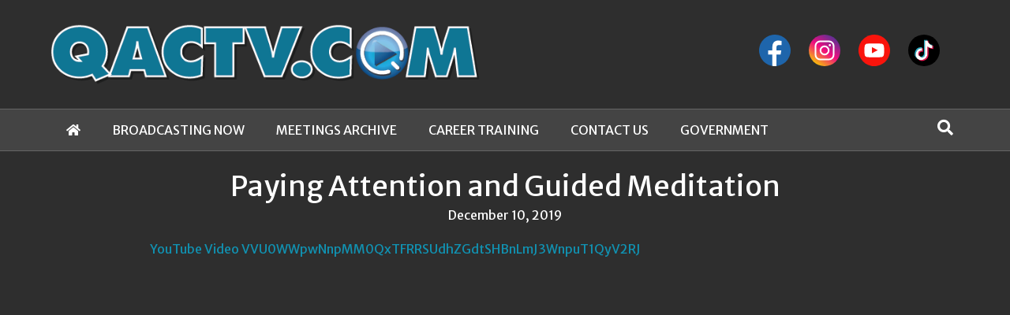

--- FILE ---
content_type: text/html; charset=UTF-8
request_url: https://qactv.com/videos/paying-attention-and-guided-meditation/
body_size: 12967
content:
<!DOCTYPE html>
<html lang="en-US">
<head>
<meta charset="UTF-8" />
<meta name='viewport' content='width=device-width, initial-scale=1.0' />
<meta http-equiv='X-UA-Compatible' content='IE=edge' />
<link rel="profile" href="https://gmpg.org/xfn/11" />
<title>Paying Attention and Guided Meditation &#8211; QACTV</title>
<meta name='robots' content='max-image-preview:large' />

            <script data-no-defer="1" data-ezscrex="false" data-cfasync="false" data-pagespeed-no-defer data-cookieconsent="ignore">
                var ctPublicFunctions = {"_ajax_nonce":"3eec73b963","_rest_nonce":"b16c4968c9","_ajax_url":"\/wp-admin\/admin-ajax.php","_rest_url":"https:\/\/qactv.com\/wp-json\/","data__cookies_type":"native","data__ajax_type":"rest","data__bot_detector_enabled":0,"data__frontend_data_log_enabled":1,"cookiePrefix":"","wprocket_detected":false,"host_url":"qactv.com","text__ee_click_to_select":"Click to select the whole data","text__ee_original_email":"The complete one is","text__ee_got_it":"Got it","text__ee_blocked":"Blocked","text__ee_cannot_connect":"Cannot connect","text__ee_cannot_decode":"Can not decode email. Unknown reason","text__ee_email_decoder":"CleanTalk email decoder","text__ee_wait_for_decoding":"The magic is on the way!","text__ee_decoding_process":"Please wait a few seconds while we decode the contact data."}
            </script>
        
            <script data-no-defer="1" data-ezscrex="false" data-cfasync="false" data-pagespeed-no-defer data-cookieconsent="ignore">
                var ctPublic = {"_ajax_nonce":"3eec73b963","settings__forms__check_internal":"0","settings__forms__check_external":"0","settings__forms__force_protection":0,"settings__forms__search_test":"1","settings__forms__wc_add_to_cart":"0","settings__data__bot_detector_enabled":0,"settings__sfw__anti_crawler":0,"blog_home":"https:\/\/qactv.com\/","pixel__setting":"3","pixel__enabled":true,"pixel__url":"https:\/\/moderate9-v4.cleantalk.org\/pixel\/6028927c0c0d201d1a0d88ccc7d8541d.gif","data__email_check_before_post":"1","data__email_check_exist_post":0,"data__cookies_type":"native","data__key_is_ok":true,"data__visible_fields_required":true,"wl_brandname":"Anti-Spam by CleanTalk","wl_brandname_short":"CleanTalk","ct_checkjs_key":"4cdbabac550db6d5d2c336d3882762f2f8cd89cbb97734dd924e11f8acd941d5","emailEncoderPassKey":"10cdc6583d987a72ed1ba028c2974cb0","bot_detector_forms_excluded":"W10=","advancedCacheExists":false,"varnishCacheExists":false,"wc_ajax_add_to_cart":false}
            </script>
        <link rel='dns-prefetch' href='//fonts.googleapis.com' />
<link href='https://fonts.gstatic.com' crossorigin rel='preconnect' />
<link rel="alternate" type="application/rss+xml" title="QACTV &raquo; Feed" href="https://qactv.com/feed/" />
<link rel="alternate" type="application/rss+xml" title="QACTV &raquo; Comments Feed" href="https://qactv.com/comments/feed/" />
<link rel="alternate" title="oEmbed (JSON)" type="application/json+oembed" href="https://qactv.com/wp-json/oembed/1.0/embed?url=https%3A%2F%2Fqactv.com%2Fvideos%2Fpaying-attention-and-guided-meditation%2F" />
<link rel="alternate" title="oEmbed (XML)" type="text/xml+oembed" href="https://qactv.com/wp-json/oembed/1.0/embed?url=https%3A%2F%2Fqactv.com%2Fvideos%2Fpaying-attention-and-guided-meditation%2F&#038;format=xml" />
<link rel="preload" href="https://qactv.com/wp-content/plugins/bb-plugin/fonts/fontawesome/5.15.4/webfonts/fa-solid-900.woff2" as="font" type="font/woff2" crossorigin="anonymous">
<link rel="preload" href="https://qactv.com/wp-content/plugins/bb-plugin/fonts/fontawesome/5.15.4/webfonts/fa-regular-400.woff2" as="font" type="font/woff2" crossorigin="anonymous">
<style id='wp-img-auto-sizes-contain-inline-css'>
img:is([sizes=auto i],[sizes^="auto," i]){contain-intrinsic-size:3000px 1500px}
/*# sourceURL=wp-img-auto-sizes-contain-inline-css */
</style>
<link rel='stylesheet' id='formidable-css' href='https://qactv.com/wp-content/plugins/formidable/css/formidableforms.css?ver=12172114-b-modified-1766006048' media='all' />
<style id='wp-emoji-styles-inline-css'>

	img.wp-smiley, img.emoji {
		display: inline !important;
		border: none !important;
		box-shadow: none !important;
		height: 1em !important;
		width: 1em !important;
		margin: 0 0.07em !important;
		vertical-align: -0.1em !important;
		background: none !important;
		padding: 0 !important;
	}
/*# sourceURL=wp-emoji-styles-inline-css */
</style>
<style id='wp-block-library-inline-css'>
:root{--wp-block-synced-color:#7a00df;--wp-block-synced-color--rgb:122,0,223;--wp-bound-block-color:var(--wp-block-synced-color);--wp-editor-canvas-background:#ddd;--wp-admin-theme-color:#007cba;--wp-admin-theme-color--rgb:0,124,186;--wp-admin-theme-color-darker-10:#006ba1;--wp-admin-theme-color-darker-10--rgb:0,107,160.5;--wp-admin-theme-color-darker-20:#005a87;--wp-admin-theme-color-darker-20--rgb:0,90,135;--wp-admin-border-width-focus:2px}@media (min-resolution:192dpi){:root{--wp-admin-border-width-focus:1.5px}}.wp-element-button{cursor:pointer}:root .has-very-light-gray-background-color{background-color:#eee}:root .has-very-dark-gray-background-color{background-color:#313131}:root .has-very-light-gray-color{color:#eee}:root .has-very-dark-gray-color{color:#313131}:root .has-vivid-green-cyan-to-vivid-cyan-blue-gradient-background{background:linear-gradient(135deg,#00d084,#0693e3)}:root .has-purple-crush-gradient-background{background:linear-gradient(135deg,#34e2e4,#4721fb 50%,#ab1dfe)}:root .has-hazy-dawn-gradient-background{background:linear-gradient(135deg,#faaca8,#dad0ec)}:root .has-subdued-olive-gradient-background{background:linear-gradient(135deg,#fafae1,#67a671)}:root .has-atomic-cream-gradient-background{background:linear-gradient(135deg,#fdd79a,#004a59)}:root .has-nightshade-gradient-background{background:linear-gradient(135deg,#330968,#31cdcf)}:root .has-midnight-gradient-background{background:linear-gradient(135deg,#020381,#2874fc)}:root{--wp--preset--font-size--normal:16px;--wp--preset--font-size--huge:42px}.has-regular-font-size{font-size:1em}.has-larger-font-size{font-size:2.625em}.has-normal-font-size{font-size:var(--wp--preset--font-size--normal)}.has-huge-font-size{font-size:var(--wp--preset--font-size--huge)}.has-text-align-center{text-align:center}.has-text-align-left{text-align:left}.has-text-align-right{text-align:right}.has-fit-text{white-space:nowrap!important}#end-resizable-editor-section{display:none}.aligncenter{clear:both}.items-justified-left{justify-content:flex-start}.items-justified-center{justify-content:center}.items-justified-right{justify-content:flex-end}.items-justified-space-between{justify-content:space-between}.screen-reader-text{border:0;clip-path:inset(50%);height:1px;margin:-1px;overflow:hidden;padding:0;position:absolute;width:1px;word-wrap:normal!important}.screen-reader-text:focus{background-color:#ddd;clip-path:none;color:#444;display:block;font-size:1em;height:auto;left:5px;line-height:normal;padding:15px 23px 14px;text-decoration:none;top:5px;width:auto;z-index:100000}html :where(.has-border-color){border-style:solid}html :where([style*=border-top-color]){border-top-style:solid}html :where([style*=border-right-color]){border-right-style:solid}html :where([style*=border-bottom-color]){border-bottom-style:solid}html :where([style*=border-left-color]){border-left-style:solid}html :where([style*=border-width]){border-style:solid}html :where([style*=border-top-width]){border-top-style:solid}html :where([style*=border-right-width]){border-right-style:solid}html :where([style*=border-bottom-width]){border-bottom-style:solid}html :where([style*=border-left-width]){border-left-style:solid}html :where(img[class*=wp-image-]){height:auto;max-width:100%}:where(figure){margin:0 0 1em}html :where(.is-position-sticky){--wp-admin--admin-bar--position-offset:var(--wp-admin--admin-bar--height,0px)}@media screen and (max-width:600px){html :where(.is-position-sticky){--wp-admin--admin-bar--position-offset:0px}}

/*# sourceURL=wp-block-library-inline-css */
</style><style id='global-styles-inline-css'>
:root{--wp--preset--aspect-ratio--square: 1;--wp--preset--aspect-ratio--4-3: 4/3;--wp--preset--aspect-ratio--3-4: 3/4;--wp--preset--aspect-ratio--3-2: 3/2;--wp--preset--aspect-ratio--2-3: 2/3;--wp--preset--aspect-ratio--16-9: 16/9;--wp--preset--aspect-ratio--9-16: 9/16;--wp--preset--color--black: #000000;--wp--preset--color--cyan-bluish-gray: #abb8c3;--wp--preset--color--white: #ffffff;--wp--preset--color--pale-pink: #f78da7;--wp--preset--color--vivid-red: #cf2e2e;--wp--preset--color--luminous-vivid-orange: #ff6900;--wp--preset--color--luminous-vivid-amber: #fcb900;--wp--preset--color--light-green-cyan: #7bdcb5;--wp--preset--color--vivid-green-cyan: #00d084;--wp--preset--color--pale-cyan-blue: #8ed1fc;--wp--preset--color--vivid-cyan-blue: #0693e3;--wp--preset--color--vivid-purple: #9b51e0;--wp--preset--color--fl-heading-text-color: #ffffff;--wp--preset--color--fl-body-bg-color: #3a3a3a;--wp--preset--color--fl-body-text-color: #e8e8e8;--wp--preset--color--fl-accent: #1192b2;--wp--preset--color--fl-accent-hover: #0d84a8;--wp--preset--color--fl-topbar-bg-color: #2e2e2e;--wp--preset--color--fl-topbar-text-color: #ffffff;--wp--preset--color--fl-topbar-link-color: #1192b2;--wp--preset--color--fl-topbar-hover-color: #107ca3;--wp--preset--color--fl-header-bg-color: #2e2e2e;--wp--preset--color--fl-header-text-color: #ffffff;--wp--preset--color--fl-header-link-color: #ffffff;--wp--preset--color--fl-header-hover-color: #51d0f7;--wp--preset--color--fl-nav-bg-color: #444444;--wp--preset--color--fl-nav-link-color: #ffffff;--wp--preset--color--fl-nav-hover-color: #6b9aad;--wp--preset--color--fl-content-bg-color: #2e2e2e;--wp--preset--color--fl-footer-widgets-bg-color: #ffffff;--wp--preset--color--fl-footer-widgets-text-color: #000000;--wp--preset--color--fl-footer-widgets-link-color: #428bca;--wp--preset--color--fl-footer-widgets-hover-color: #428bca;--wp--preset--color--fl-footer-bg-color: #000000;--wp--preset--color--fl-footer-text-color: #ffffff;--wp--preset--color--fl-footer-link-color: #428bca;--wp--preset--color--fl-footer-hover-color: #428bca;--wp--preset--gradient--vivid-cyan-blue-to-vivid-purple: linear-gradient(135deg,rgb(6,147,227) 0%,rgb(155,81,224) 100%);--wp--preset--gradient--light-green-cyan-to-vivid-green-cyan: linear-gradient(135deg,rgb(122,220,180) 0%,rgb(0,208,130) 100%);--wp--preset--gradient--luminous-vivid-amber-to-luminous-vivid-orange: linear-gradient(135deg,rgb(252,185,0) 0%,rgb(255,105,0) 100%);--wp--preset--gradient--luminous-vivid-orange-to-vivid-red: linear-gradient(135deg,rgb(255,105,0) 0%,rgb(207,46,46) 100%);--wp--preset--gradient--very-light-gray-to-cyan-bluish-gray: linear-gradient(135deg,rgb(238,238,238) 0%,rgb(169,184,195) 100%);--wp--preset--gradient--cool-to-warm-spectrum: linear-gradient(135deg,rgb(74,234,220) 0%,rgb(151,120,209) 20%,rgb(207,42,186) 40%,rgb(238,44,130) 60%,rgb(251,105,98) 80%,rgb(254,248,76) 100%);--wp--preset--gradient--blush-light-purple: linear-gradient(135deg,rgb(255,206,236) 0%,rgb(152,150,240) 100%);--wp--preset--gradient--blush-bordeaux: linear-gradient(135deg,rgb(254,205,165) 0%,rgb(254,45,45) 50%,rgb(107,0,62) 100%);--wp--preset--gradient--luminous-dusk: linear-gradient(135deg,rgb(255,203,112) 0%,rgb(199,81,192) 50%,rgb(65,88,208) 100%);--wp--preset--gradient--pale-ocean: linear-gradient(135deg,rgb(255,245,203) 0%,rgb(182,227,212) 50%,rgb(51,167,181) 100%);--wp--preset--gradient--electric-grass: linear-gradient(135deg,rgb(202,248,128) 0%,rgb(113,206,126) 100%);--wp--preset--gradient--midnight: linear-gradient(135deg,rgb(2,3,129) 0%,rgb(40,116,252) 100%);--wp--preset--font-size--small: 13px;--wp--preset--font-size--medium: 20px;--wp--preset--font-size--large: 36px;--wp--preset--font-size--x-large: 42px;--wp--preset--spacing--20: 0.44rem;--wp--preset--spacing--30: 0.67rem;--wp--preset--spacing--40: 1rem;--wp--preset--spacing--50: 1.5rem;--wp--preset--spacing--60: 2.25rem;--wp--preset--spacing--70: 3.38rem;--wp--preset--spacing--80: 5.06rem;--wp--preset--shadow--natural: 6px 6px 9px rgba(0, 0, 0, 0.2);--wp--preset--shadow--deep: 12px 12px 50px rgba(0, 0, 0, 0.4);--wp--preset--shadow--sharp: 6px 6px 0px rgba(0, 0, 0, 0.2);--wp--preset--shadow--outlined: 6px 6px 0px -3px rgb(255, 255, 255), 6px 6px rgb(0, 0, 0);--wp--preset--shadow--crisp: 6px 6px 0px rgb(0, 0, 0);}:where(.is-layout-flex){gap: 0.5em;}:where(.is-layout-grid){gap: 0.5em;}body .is-layout-flex{display: flex;}.is-layout-flex{flex-wrap: wrap;align-items: center;}.is-layout-flex > :is(*, div){margin: 0;}body .is-layout-grid{display: grid;}.is-layout-grid > :is(*, div){margin: 0;}:where(.wp-block-columns.is-layout-flex){gap: 2em;}:where(.wp-block-columns.is-layout-grid){gap: 2em;}:where(.wp-block-post-template.is-layout-flex){gap: 1.25em;}:where(.wp-block-post-template.is-layout-grid){gap: 1.25em;}.has-black-color{color: var(--wp--preset--color--black) !important;}.has-cyan-bluish-gray-color{color: var(--wp--preset--color--cyan-bluish-gray) !important;}.has-white-color{color: var(--wp--preset--color--white) !important;}.has-pale-pink-color{color: var(--wp--preset--color--pale-pink) !important;}.has-vivid-red-color{color: var(--wp--preset--color--vivid-red) !important;}.has-luminous-vivid-orange-color{color: var(--wp--preset--color--luminous-vivid-orange) !important;}.has-luminous-vivid-amber-color{color: var(--wp--preset--color--luminous-vivid-amber) !important;}.has-light-green-cyan-color{color: var(--wp--preset--color--light-green-cyan) !important;}.has-vivid-green-cyan-color{color: var(--wp--preset--color--vivid-green-cyan) !important;}.has-pale-cyan-blue-color{color: var(--wp--preset--color--pale-cyan-blue) !important;}.has-vivid-cyan-blue-color{color: var(--wp--preset--color--vivid-cyan-blue) !important;}.has-vivid-purple-color{color: var(--wp--preset--color--vivid-purple) !important;}.has-black-background-color{background-color: var(--wp--preset--color--black) !important;}.has-cyan-bluish-gray-background-color{background-color: var(--wp--preset--color--cyan-bluish-gray) !important;}.has-white-background-color{background-color: var(--wp--preset--color--white) !important;}.has-pale-pink-background-color{background-color: var(--wp--preset--color--pale-pink) !important;}.has-vivid-red-background-color{background-color: var(--wp--preset--color--vivid-red) !important;}.has-luminous-vivid-orange-background-color{background-color: var(--wp--preset--color--luminous-vivid-orange) !important;}.has-luminous-vivid-amber-background-color{background-color: var(--wp--preset--color--luminous-vivid-amber) !important;}.has-light-green-cyan-background-color{background-color: var(--wp--preset--color--light-green-cyan) !important;}.has-vivid-green-cyan-background-color{background-color: var(--wp--preset--color--vivid-green-cyan) !important;}.has-pale-cyan-blue-background-color{background-color: var(--wp--preset--color--pale-cyan-blue) !important;}.has-vivid-cyan-blue-background-color{background-color: var(--wp--preset--color--vivid-cyan-blue) !important;}.has-vivid-purple-background-color{background-color: var(--wp--preset--color--vivid-purple) !important;}.has-black-border-color{border-color: var(--wp--preset--color--black) !important;}.has-cyan-bluish-gray-border-color{border-color: var(--wp--preset--color--cyan-bluish-gray) !important;}.has-white-border-color{border-color: var(--wp--preset--color--white) !important;}.has-pale-pink-border-color{border-color: var(--wp--preset--color--pale-pink) !important;}.has-vivid-red-border-color{border-color: var(--wp--preset--color--vivid-red) !important;}.has-luminous-vivid-orange-border-color{border-color: var(--wp--preset--color--luminous-vivid-orange) !important;}.has-luminous-vivid-amber-border-color{border-color: var(--wp--preset--color--luminous-vivid-amber) !important;}.has-light-green-cyan-border-color{border-color: var(--wp--preset--color--light-green-cyan) !important;}.has-vivid-green-cyan-border-color{border-color: var(--wp--preset--color--vivid-green-cyan) !important;}.has-pale-cyan-blue-border-color{border-color: var(--wp--preset--color--pale-cyan-blue) !important;}.has-vivid-cyan-blue-border-color{border-color: var(--wp--preset--color--vivid-cyan-blue) !important;}.has-vivid-purple-border-color{border-color: var(--wp--preset--color--vivid-purple) !important;}.has-vivid-cyan-blue-to-vivid-purple-gradient-background{background: var(--wp--preset--gradient--vivid-cyan-blue-to-vivid-purple) !important;}.has-light-green-cyan-to-vivid-green-cyan-gradient-background{background: var(--wp--preset--gradient--light-green-cyan-to-vivid-green-cyan) !important;}.has-luminous-vivid-amber-to-luminous-vivid-orange-gradient-background{background: var(--wp--preset--gradient--luminous-vivid-amber-to-luminous-vivid-orange) !important;}.has-luminous-vivid-orange-to-vivid-red-gradient-background{background: var(--wp--preset--gradient--luminous-vivid-orange-to-vivid-red) !important;}.has-very-light-gray-to-cyan-bluish-gray-gradient-background{background: var(--wp--preset--gradient--very-light-gray-to-cyan-bluish-gray) !important;}.has-cool-to-warm-spectrum-gradient-background{background: var(--wp--preset--gradient--cool-to-warm-spectrum) !important;}.has-blush-light-purple-gradient-background{background: var(--wp--preset--gradient--blush-light-purple) !important;}.has-blush-bordeaux-gradient-background{background: var(--wp--preset--gradient--blush-bordeaux) !important;}.has-luminous-dusk-gradient-background{background: var(--wp--preset--gradient--luminous-dusk) !important;}.has-pale-ocean-gradient-background{background: var(--wp--preset--gradient--pale-ocean) !important;}.has-electric-grass-gradient-background{background: var(--wp--preset--gradient--electric-grass) !important;}.has-midnight-gradient-background{background: var(--wp--preset--gradient--midnight) !important;}.has-small-font-size{font-size: var(--wp--preset--font-size--small) !important;}.has-medium-font-size{font-size: var(--wp--preset--font-size--medium) !important;}.has-large-font-size{font-size: var(--wp--preset--font-size--large) !important;}.has-x-large-font-size{font-size: var(--wp--preset--font-size--x-large) !important;}
/*# sourceURL=global-styles-inline-css */
</style>

<style id='classic-theme-styles-inline-css'>
/*! This file is auto-generated */
.wp-block-button__link{color:#fff;background-color:#32373c;border-radius:9999px;box-shadow:none;text-decoration:none;padding:calc(.667em + 2px) calc(1.333em + 2px);font-size:1.125em}.wp-block-file__button{background:#32373c;color:#fff;text-decoration:none}
/*# sourceURL=/wp-includes/css/classic-themes.min.css */
</style>
<link rel='stylesheet' id='cleantalk-public-css-css' href='https://qactv.com/wp-content/plugins/cleantalk-spam-protect/css/cleantalk-public.min.css?ver=6.70.1_1766842340-b-modified-1766842340' media='all' />
<link rel='stylesheet' id='cleantalk-email-decoder-css-css' href='https://qactv.com/wp-content/plugins/cleantalk-spam-protect/css/cleantalk-email-decoder.min.css?ver=6.70.1_1766842340-b-modified-1766842340' media='all' />
<link rel='stylesheet' id='font-awesome-5-css' href='https://qactv.com/wp-content/plugins/bb-plugin/fonts/fontawesome/5.15.4/css/all.min.css?ver=2.9.4.2-b-modified-1766842342' media='all' />
<link rel='stylesheet' id='fl-builder-layout-bundle-347aa7791589a6adec94a02156a4114d-css' href='https://qactv.com/wp-content/uploads/bb-plugin/cache/347aa7791589a6adec94a02156a4114d-layout-bundle.css?ver=2.9.4.2-1.5.2.1-b-modified-1766961925' media='all' />
<link rel='stylesheet' id='sby_common_styles-css' href='https://qactv.com/wp-content/plugins/youtube-feed-pro/public/build/css/sb-youtube-common.css?ver=2.6.1-b-modified-1766005304' media='all' />
<link rel='stylesheet' id='sby_styles-css' href='https://qactv.com/wp-content/plugins/youtube-feed-pro/public/build/css/sb-youtube.css?ver=2.6.1-b-modified-1766005304' media='all' />
<link rel='stylesheet' id='jquery-magnificpopup-css' href='https://qactv.com/wp-content/plugins/bb-plugin/css/jquery.magnificpopup.min.css?ver=2.9.4.2-b-modified-1766842341' media='all' />
<link rel='stylesheet' id='base-4-css' href='https://qactv.com/wp-content/themes/bb-theme/css/base-4.min.css?ver=1.7.15-b-modified-1708020796' media='all' />
<link rel='stylesheet' id='fl-automator-skin-css' href='https://qactv.com/wp-content/uploads/bb-theme/skin-65ce57e1c367d.css?ver=1.7.15-b-modified-1708021729' media='all' />
<link rel='stylesheet' id='fl-child-theme-css' href='https://qactv.com/wp-content/themes/qactv-child/style.css?ver=6.9-b-modified-1626196909' media='all' />
<link rel='stylesheet' id='fl-builder-google-fonts-c8fab3fbf1c29afd2ef610403dbd21da-css' href='//fonts.googleapis.com/css?family=Merriweather+Sans%3A300%2C400%2C700%2C400&#038;ver=6.9' media='all' />
<script src="https://qactv.com/wp-content/plugins/cleantalk-spam-protect/js/apbct-public-bundle_gathering.min.js?ver=6.70.1_1766842340-b-modified-1766842340" id="apbct-public-bundle_gathering.min-js-js"></script>
<script src="https://qactv.com/wp-includes/js/jquery/jquery.min.js?ver=3.7.1" id="jquery-core-js"></script>
<script src="https://qactv.com/wp-includes/js/jquery/jquery-migrate.min.js?ver=3.4.1" id="jquery-migrate-js"></script>
<link rel="https://api.w.org/" href="https://qactv.com/wp-json/" /><link rel="EditURI" type="application/rsd+xml" title="RSD" href="https://qactv.com/xmlrpc.php?rsd" />
<meta name="generator" content="WordPress 6.9" />
<link rel="canonical" href="https://qactv.com/videos/paying-attention-and-guided-meditation/" />
<link rel='shortlink' href='https://qactv.com/?p=538' />
<link rel="icon" href="https://qactv.com/wp-content/uploads/2020/02/cropped-site-icon-32x32.png" sizes="32x32" />
<link rel="icon" href="https://qactv.com/wp-content/uploads/2020/02/cropped-site-icon-192x192.png" sizes="192x192" />
<link rel="apple-touch-icon" href="https://qactv.com/wp-content/uploads/2020/02/cropped-site-icon-180x180.png" />
<meta name="msapplication-TileImage" content="https://qactv.com/wp-content/uploads/2020/02/cropped-site-icon-270x270.png" />
<!-- Global site tag (gtag.js) - Google Analytics -->
<script async src="https://www.googletagmanager.com/gtag/js?id=G-CXQ34KTKM5"></script>
<script>
  window.dataLayer = window.dataLayer || [];
  function gtag(){dataLayer.push(arguments);}
  gtag('js', new Date());

  gtag('config', 'G-CXQ34KTKM5');
</script>
</head>
<body class="wp-singular sby_videos-template-default single single-sby_videos postid-538 wp-theme-bb-theme wp-child-theme-qactv-child fl-builder-2-9-4-2 fl-themer-1-5-2-1 fl-theme-1-7-15 fl-no-js fl-theme-builder-singular fl-theme-builder-singular-single-video fl-theme-builder-footer fl-theme-builder-footer-footer fl-theme-builder-part fl-theme-builder-part-mobile-search fl-framework-base-4 fl-preset-default fl-full-width fl-search-active" itemscope="itemscope" itemtype="https://schema.org/WebPage">
<a aria-label="Skip to content" class="fl-screen-reader-text" href="#fl-main-content">Skip to content</a><div class="fl-page">
	<header class="fl-page-header fl-page-header-fixed fl-page-nav-right fl-page-nav-toggle-button fl-page-nav-toggle-visible-mobile"  role="banner">
	<div class="fl-page-header-wrap">
		<div class="fl-page-header-container container">
			<div class="fl-page-header-row row">
				<div class="col-md-12 col-lg-3 fl-page-logo-wrap">
					<div class="fl-page-header-logo">
						<a href="https://qactv.com/"><img class="fl-logo-img" loading="false" data-no-lazy="1"   itemscope itemtype="https://schema.org/ImageObject" src="https://qactv.com/wp-content/uploads/2022/04/logo-qactv.png" data-retina="https://qactv.com/wp-content/uploads/2022/04/logo-qactv-2x.png" title="" width="631" data-width="631" height="90" data-height="90" alt="QACTV" /><meta itemprop="name" content="QACTV" /></a>
					</div>
				</div>
				<div class="col-md-12 col-lg-9 fl-page-fixed-nav-wrap">
					<div class="fl-page-nav-wrap">
						<nav class="fl-page-nav fl-nav navbar navbar-default navbar-expand-md" aria-label="Header Menu" role="navigation">
							<button type="button" class="navbar-toggle navbar-toggler" data-toggle="collapse" data-target=".fl-page-nav-collapse">
								<span>Menu</span>
							</button>
							<div class="fl-page-nav-collapse collapse navbar-collapse">
								<ul id="menu-primary-navigation" class="nav navbar-nav navbar-right menu fl-theme-menu"><li id="menu-item-152" class="menu-item menu-item-type-custom menu-item-object-custom menu-item-152 nav-item"><a href="/" class="nav-link"><i class="fas fa-home" aria-hidden="true"></i></a></li>
<li id="menu-item-109" class="menu-item menu-item-type-post_type menu-item-object-page menu-item-109 nav-item"><a href="https://qactv.com/broadcasting-now/" class="nav-link">Broadcasting Now</a></li>
<li id="menu-item-108" class="menu-item menu-item-type-post_type menu-item-object-page menu-item-108 nav-item"><a href="https://qactv.com/meetings-archive/" class="nav-link">Meetings Archive</a></li>
<li id="menu-item-3553" class="menu-item menu-item-type-post_type menu-item-object-page menu-item-3553 nav-item"><a href="https://qactv.com/career-training/" class="nav-link">Career Training</a></li>
<li id="menu-item-110" class="menu-item menu-item-type-post_type menu-item-object-page menu-item-110 nav-item"><a href="https://qactv.com/contact-us/" class="nav-link">Contact Us</a></li>
<li id="menu-item-111" class="menu-item menu-item-type-custom menu-item-object-custom menu-item-111 nav-item"><a target="_blank" href="https://qac.org" class="nav-link">Government</a></li>
</ul>							</div>
						</nav>
					</div>
				</div>
			</div>
		</div>
	</div>
</header><!-- .fl-page-header-fixed -->
<header class="fl-page-header fl-page-header-primary fl-page-nav-bottom fl-page-nav-toggle-button fl-page-nav-toggle-visible-mobile" itemscope="itemscope" itemtype="https://schema.org/WPHeader" role="banner">
	<div class="fl-page-header-wrap">
		<div class="fl-page-header-container container">
			<div class="fl-page-header-row row">
				<div class="col-md-6 col-lg-6 fl-page-header-logo-col">
					<div class="fl-page-header-logo" itemscope="itemscope" itemtype="https://schema.org/Organization">
						<a href="https://qactv.com/" itemprop="url"><img class="fl-logo-img" loading="false" data-no-lazy="1"   itemscope itemtype="https://schema.org/ImageObject" src="https://qactv.com/wp-content/uploads/2022/04/logo-qactv.png" data-retina="https://qactv.com/wp-content/uploads/2022/04/logo-qactv-2x.png" title="" width="631" data-width="631" height="90" data-height="90" alt="QACTV" /><meta itemprop="name" content="QACTV" /></a>
											</div>
				</div>
				<div class="col-md-6 col-lg-6 fl-page-nav-col">
					<div class="fl-page-header-content">
						<div class="fl-page-header-text"><div class="qactv-social">
<a href="https://www.facebook.com/QACTV/" target="_blank" rel="noopener">
  <svg id="facebook" data-name="facebook" xmlns="http://www.w3.org/2000/svg" viewBox="0 0 327.47 327.47">
  <title>Facebook</title>
  <g>
    <circle cx="163.74" cy="163.74" r="163.74" transform="translate(-33.24 285.47) rotate(-76.72)" style="fill: #1e65ab"/>
    <path d="M223.37,207.26l7-42.87h-49.6V131.7c0-13.49,3.61-23.1,23-23.1l28.66,0V65.39s-18.19-4-35.25-4c-35.6,0-59.16,23.51-59.16,63.42v39.57H95.08v42.87H138V325.44a164.76,164.76,0,0,0,42.79,1.15V207.26Z" style="fill: #fff"/>
  </g>
</svg>
</a>
<a href="https://www.instagram.com/qactv_official/" target="_blank" rel="noopener">
<svg id="instagram" data-name="instagram" xmlns="http://www.w3.org/2000/svg" xmlns:xlink="http://www.w3.org/1999/xlink" viewBox="0 0 327.47 327.47">
  <title>Instagram</title>
  <defs>
    <linearGradient id="linear-gradient" x1="-2900.19" y1="881.03" x2="-2712.34" y2="1149.3" gradientTransform="matrix(1, 0, 0, -1, 2970, 1178.9)" gradientUnits="userSpaceOnUse">
      <stop offset="0" stop-color="#f7b90d"/>
      <stop offset="0.5" stop-color="#f00d7f"/>
      <stop offset="1" stop-color="#622f93"/>
    </linearGradient>
  </defs>
  <g>
    <circle cx="163.74" cy="163.74" r="163.74" style="fill: url(#linear-gradient)"/>
    <g>
      <path d="M210.64,266.07H116.83A55.49,55.49,0,0,1,61.4,210.64V116.83A55.5,55.5,0,0,1,116.83,61.4h93.81a55.49,55.49,0,0,1,55.43,55.43v93.81A55.49,55.49,0,0,1,210.64,266.07ZM116.83,78.46a38.41,38.41,0,0,0-38.37,38.37v93.81A38.42,38.42,0,0,0,116.83,249h93.81A38.43,38.43,0,0,0,249,210.64V116.83a38.42,38.42,0,0,0-38.38-38.37Z" style="fill: #fff"/>
      <path d="M163.74,214.9a51.17,51.17,0,1,1,51.16-51.16A51.22,51.22,0,0,1,163.74,214.9Zm0-85.27a34.11,34.11,0,1,0,34.11,34.11A34.15,34.15,0,0,0,163.74,129.63Z" style="fill: #fff"/>
      <path d="M218.1,97.65a11.73,11.73,0,1,1-11.72,11.72A11.73,11.73,0,0,1,218.1,97.65Z" style="fill: #fff"/>
    </g>
  </g>
</svg>
</a>
<a href="https://www.youtube.com/channel/UC4Yjp6zL3D1LTQIGadgmHpg" target="_blank" rel="noopener">
<svg id="youtube" data-name="youtube" xmlns="http://www.w3.org/2000/svg" viewBox="0 0 327.47 327.47">
  <title>YouTube</title>
  <g>
    <circle cx="163.74" cy="163.74" r="163.74" transform="translate(-33.24 285.47) rotate(-76.72)" style="fill: #f9140c"/>
    <path d="M264,122.81s-2-14.1-8.14-20.31c-7.78-8.15-16.51-8.19-20.51-8.67-28.63-2.07-71.6-2.07-71.6-2.07h-.09s-43,0-71.6,2.07c-4,.48-12.72.52-20.51,8.67-6.14,6.21-8.13,20.31-8.13,20.31a309.27,309.27,0,0,0-2.05,33.13v15.53a309.27,309.27,0,0,0,2.05,33.13s2,14.09,8.13,20.31c7.79,8.15,18,7.9,22.57,8.75,16.37,1.57,69.59,2.06,69.59,2.06s43-.06,71.65-2.14c4-.48,12.72-.51,20.5-8.67C262,218.69,264,204.6,264,204.6a312.27,312.27,0,0,0,2-33.13V155.94a310.76,310.76,0,0,0-2-33.13M140,193V130.09l60.47,31.55Z" style="fill: #fff"/>
  </g>
</svg>
</a>
<a href="https://tiktok.com/@qactv" target="_blank" rel="noopener">
<svg id="tiktok" data-name="tiktok" xmlns="http://www.w3.org/2000/svg" viewBox="0 0 327.47 327.47">
  <title>TikTok</title>
  <g>
    <circle cx="163.74" cy="163.74" r="163.74"/>
    <g>
      <path d="M142.5,140.64v-8.47A65.84,65.84,0,0,0,95.85,251.38,65.84,65.84,0,0,1,142.5,140.64" style="fill: #23abc6"/>
      <path d="M144.05,236.6a30.11,30.11,0,0,0,30-29l0-143.48h26.22a50.41,50.41,0,0,1-.85-9.09h-35.8l-.06,143.49a30,30,0,0,1-44,25.51,30,30,0,0,0,24.4,12.54M249.33,112.85v-8a49.48,49.48,0,0,1-27.13-8.06,49.84,49.84,0,0,0,27.13,16" style="fill: #23abc6"/>
      <path d="M222.2,96.8A49.56,49.56,0,0,1,210,64.15h-9.59A49.87,49.87,0,0,0,222.2,96.8m-88.58,70.52a30.09,30.09,0,0,0-14,56.74,30,30,0,0,1,33.28-46.26V141.25a64.47,64.47,0,0,0-8.88-.65c-.52,0-1,0-1.55,0v28.08a29.48,29.48,0,0,0-8.88-1.4" style="fill: #f50f50"/>
      <path d="M249.33,112.85v27.83a85.18,85.18,0,0,1-49.82-16v72.76a65.84,65.84,0,0,1-103.66,54A65.85,65.85,0,0,0,210,206.51V133.75a85.12,85.12,0,0,0,49.82,16V114a49.84,49.84,0,0,1-10.44-1.1" style="fill: #f50f50"/>
      <path d="M199.51,197.42V124.66a85.22,85.22,0,0,0,49.82,16V112.85a49.79,49.79,0,0,1-27.13-16,49.87,49.87,0,0,1-21.84-32.65H174.14l0,143.49a30,30,0,0,1-54.44,16.42,30.09,30.09,0,0,1,14-56.74,29.41,29.41,0,0,1,8.88,1.4V140.64A65.84,65.84,0,0,0,95.85,251.38a65.85,65.85,0,0,0,103.66-54" style="fill: #fff"/>
    </g>
  </g>
</svg>
</a>
</div></div>					</div>
				</div>
			</div>
		</div>
	</div>
	<div class="fl-page-nav-wrap">
		<div class="fl-page-nav-container container">
			<nav class="fl-page-nav navbar navbar-default navbar-expand-md" aria-label="Header Menu" itemscope="itemscope" itemtype="https://schema.org/SiteNavigationElement" role="navigation">
				<button type="button" class="navbar-toggle navbar-toggler" data-toggle="collapse" data-target=".fl-page-nav-collapse">
					<span>Menu</span>
				</button>
				<div class="fl-page-nav-collapse collapse navbar-collapse">
					<ul id="menu-primary-navigation-1" class="nav navbar-nav menu fl-theme-menu"><li class="menu-item menu-item-type-custom menu-item-object-custom menu-item-152 nav-item"><a href="/" class="nav-link"><i class="fas fa-home" aria-hidden="true"></i></a></li>
<li class="menu-item menu-item-type-post_type menu-item-object-page menu-item-109 nav-item"><a href="https://qactv.com/broadcasting-now/" class="nav-link">Broadcasting Now</a></li>
<li class="menu-item menu-item-type-post_type menu-item-object-page menu-item-108 nav-item"><a href="https://qactv.com/meetings-archive/" class="nav-link">Meetings Archive</a></li>
<li class="menu-item menu-item-type-post_type menu-item-object-page menu-item-3553 nav-item"><a href="https://qactv.com/career-training/" class="nav-link">Career Training</a></li>
<li class="menu-item menu-item-type-post_type menu-item-object-page menu-item-110 nav-item"><a href="https://qactv.com/contact-us/" class="nav-link">Contact Us</a></li>
<li class="menu-item menu-item-type-custom menu-item-object-custom menu-item-111 nav-item"><a target="_blank" href="https://qac.org" class="nav-link">Government</a></li>
</ul><div class="fl-page-nav-search">
	<a href="javascript:void(0);" class="fas fa-search" aria-label="Find My Video" aria-expanded="false" aria-haspopup="true" id='flsearchform'></a>
	<form method="get" role="search" aria-label="Find My Video" action="https://qactv.com/" title="Type and press Enter to search.">
		<input type="search" class="fl-search-input form-control" name="s" placeholder="Find My Video" value="" aria-labelledby="flsearchform" />
	</form>
</div>
				</div>
			</nav>
		</div>
	</div>
</header><!-- .fl-page-header -->
<div class="fl-builder-content fl-builder-content-168 fl-builder-global-templates-locked" data-post-id="168" data-type="part"><div class="fl-row fl-row-full-width fl-row-bg-none fl-node-60e87c4a82057 fl-row-default-height fl-row-align-center fl-visible-medium fl-visible-mobile" data-node="60e87c4a82057">
	<div class="fl-row-content-wrap">
						<div class="fl-row-content fl-row-fixed-width fl-node-content">
		
<div class="fl-col-group fl-node-60e87c4a84507" data-node="60e87c4a84507">
			<div class="fl-col fl-node-60e87c4a84722 fl-col-bg-color" data-node="60e87c4a84722">
	<div class="fl-col-content fl-node-content"><div class="fl-module fl-module-search fl-node-60e87c4a81f98" data-node="60e87c4a81f98">
	<div class="fl-module-content fl-node-content">
		<div class="fl-search-form fl-search-form-inline fl-search-form-width-full"
	>
	<div class="fl-search-form-wrap">
		<div class="fl-search-form-fields">
			<div class="fl-search-form-input-wrap">
				<form role="search" aria-label="Search form" method="get" action="https://qactv.com/">
	<div class="fl-form-field">
		<input type="search" aria-label="Search input" class="fl-search-text" placeholder="Find My Video..." value="" name="s" />

			</div>
	</form>
			</div>
			<div  class="fl-button-wrap fl-button-width-auto fl-button-center">
			<a href="#" target="_self" class="fl-button">
							<span class="fl-button-text">Search</span>
					</a>
	</div>
		</div>
	</div>
</div>
	</div>
</div>
</div>
</div>
	</div>
		</div>
	</div>
</div>
</div>	<div id="fl-main-content" class="fl-page-content" itemprop="mainContentOfPage" role="main">

		<div class="fl-builder-content fl-builder-content-87 fl-builder-global-templates-locked" data-post-id="87"><div class="fl-row fl-row-full-width fl-row-bg-photo fl-node-60dc8bb31d8c7 fl-row-default-height fl-row-align-center" data-node="60dc8bb31d8c7">
	<div class="fl-row-content-wrap">
						<div class="fl-row-content fl-row-fixed-width fl-node-content">
		
<div class="fl-col-group fl-node-60dc8bb31d8c8" data-node="60dc8bb31d8c8">
			<div class="fl-col fl-node-60dc8bb31d8c9 fl-col-bg-color" data-node="60dc8bb31d8c9">
	<div class="fl-col-content fl-node-content"><div class="fl-module fl-module-heading fl-node-60dc8bb31d8be" data-node="60dc8bb31d8be">
	<div class="fl-module-content fl-node-content">
		<h1 class="fl-heading">
		<span class="fl-heading-text">Paying Attention and Guided Meditation</span>
	</h1>
	</div>
</div>
<div class="fl-module fl-module-fl-post-info fl-node-60dc8bb31d8c0" data-node="60dc8bb31d8c0">
	<div class="fl-module-content fl-node-content">
		<span class="fl-post-info-date">December 10, 2019</span>	</div>
</div>
</div>
</div>
	</div>
		</div>
	</div>
</div>
<div class="fl-row fl-row-full-width fl-row-bg-none fl-node-60dc8bb31d8b8 fl-row-default-height fl-row-align-center" data-node="60dc8bb31d8b8">
	<div class="fl-row-content-wrap">
						<div class="fl-row-content fl-row-fixed-width fl-node-content">
		
<div class="fl-col-group fl-node-60dc8bb31d8bb" data-node="60dc8bb31d8bb">
			<div class="fl-col fl-node-60dc8bb31d8bc fl-col-bg-color" data-node="60dc8bb31d8bc">
	<div class="fl-col-content fl-node-content"><div class="fl-module fl-module-fl-post-content fl-node-60dc8bb31d8bd" data-node="60dc8bb31d8bd">
	<div class="fl-module-content fl-node-content">
		<div id="sb_youtube_VVU0WWpwNnpMM0QxTFRRSUdhZGdtSHBnLmJ3WnpuT1QyV2RJ" class="sb_youtube sby_layout_gallery sby_col_1 sby_mob_col_1 sby_youtube_feed_single" data-shortcode-atts="[]" data-cols="1" data-colsmobile="1" data-num="1" data-sby-flags="resizeDisable" data-options="{&quot;cta&quot;:{&quot;type&quot;:&quot;default&quot;,&quot;defaultLink&quot;:&quot;&quot;,&quot;defaultText&quot;:&quot;Learn More&quot;,&quot;openType&quot;:&quot;same&quot;,&quot;color&quot;:&quot;&quot;,&quot;textColor&quot;:&quot;&quot;},&quot;descriptionlength&quot;:150}">
	<div id="sby_player_VVU0WWpwNnpMM0QxTFRRSUdhZGdtSHBnLmJ3WnpuT1QyV2RJ" class="sby_player_outer_wrap sby_player_item">
		<div class="sby_video_thumbnail_wrap">
			<a class="sby_video_thumbnail sby_player_video_thumbnail" href="https://www.youtube.com/watch?v=bwZznOT2WdI" target="_blank" rel="noopener" data-title="It&#039;s really important to make time for yourself when you&#039;re the caregiver for someone else. It takes practice to pay attention, really pay attention...to the moment. Meditation is helpful for focusing and helping you to relax. Susan Gannon, Certified Cognitive Stimulation Instructor, of the Serenity Enhancement Center, does a great job providing ideas to take help with these two subjects during her interactive presentation at the 2019 Maryland Access Point Caregiver&#039;s Conference. To learn more about The Serenity Enhancement Center call 410-490-6927 or find them on Facebook.<br><br>Thanks for watching QACTV --- Please subscribe to get more videos and  be sure to visit our website http://qactv.com<br><br>Like us on Facebook at https://www.facebook.com/qactv<br>Follow our Instagram https://www.instagram.com/qactv_official<br>Visit https://www.qactv.com to see the latest Queen Anne&#039;s County Meetings. And if you have cable, watch us on Atlantic Broadband Channel 7<br><br>Like us on Facebook at https://www.facebook.com/qactv<br>Email us at qactv@qac.org<br><br>Please Note: Queen Anne’s County is not responsible for the content provided on “related” and “promoted” videos that are accessible from this county’s YouTube channel. All viewers should note that these related videos and comments expressed on them do not reflect the opinions and position of the Queen Anne’s County Government or its employees. Suggested videos are based on YouTube&#039;s algorithm." data-full-res="https://i.ytimg.com/vi/bwZznOT2WdI/maxresdefault.jpg" data-img-src-set="{&quot;120&quot;:&quot;https:\/\/i.ytimg.com\/vi\/bwZznOT2WdI\/default.jpg&quot;,&quot;320&quot;:&quot;https:\/\/i.ytimg.com\/vi\/bwZznOT2WdI\/mqdefault.jpg&quot;,&quot;480&quot;:&quot;https:\/\/i.ytimg.com\/vi\/bwZznOT2WdI\/hqdefault.jpg&quot;,&quot;640&quot;:&quot;https:\/\/i.ytimg.com\/vi\/bwZznOT2WdI\/sddefault.jpg&quot;}" data-video-id="bwZznOT2WdI">
				<span class="sby-screenreader">YouTube Video VVU0WWpwNnpMM0QxTFRRSUdhZGdtSHBnLmJ3WnpuT1QyV2RJ</span>
				<img decoding="async" src="https://qactv.com/wp-content/plugins/youtube-feed-pro/img/placeholder.png" alt="It&#039;s really important to make time for yourself when you&#039;re the caregiver for someone else. It takes practice to pay attention, really pay attention...to the moment. Meditation is helpful for focusing and helping you to relax. Susan Gannon, Certified Cognitive Stimulation Instructor, of the Serenity Enhancement Center, does a great job providing ideas to take help with these two subjects during her interactive presentation at the 2019 Maryland Access Point Caregiver&#039;s Conference. To learn more about The Serenity Enhancement Center call 410-490-6927 or find them on Facebook.&lt;br /&gt;&lt;br /&gt;Thanks for watching QACTV --- Please subscribe to get more videos and  be sure to visit our website http://qactv.com&lt;br /&gt;&lt;br /&gt;Like us on Facebook at https://www.facebook.com/qactv&lt;br /&gt;Follow our Instagram https://www.instagram.com/qactv_official&lt;br /&gt;Visit https://www.qactv.com to see the latest Queen Anne&#039;s County Meetings. And if you have cable, watch us on Atlantic Broadband Channel 7&lt;br /&gt;&lt;br /&gt;Like us on Facebook at https://www.facebook.com/qactv&lt;br /&gt;Email us at qactv@qac.org&lt;br /&gt;&lt;br /&gt;Please Note: Queen Anne’s County is not responsible for the content provided on “related” and “promoted” videos that are accessible from this county’s YouTube channel. All viewers should note that these related videos and comments expressed on them do not reflect the opinions and position of the Queen Anne’s County Government or its employees. Suggested videos are based on YouTube&#039;s algorithm.">
				<span class="sby_loader sby_hidden" style="background-color: rgb(255, 255, 255);"></span>
			</a>
			<div class="sby_player_wrap">
				<div class="sby_player"></div>
			</div>
			<div class="sby_cta_items_wraps sby_cta_wrap">
	<div class="sby_cta_inner_wrap">

	</div>
</div>
		</div>

		
<div class="sby_info sby_info_single">
	<div class="sby-video-info-bottom">
		<div class="sby-video-info">
							<p class="sby_video_title_wrap" >
					<span class="sby_video_title">Paying Attention and Guided Meditation</span>
				</p>
			
							<p class="sby_meta" >
																					<span class="sby_date_wrap" >
							<span class="sby_date sby_live_broadcast_type_none">Tue Dec 10th, 2019</span>
						</span>
									</p>
			
			
			
					</div>

								</div>
</div>    </div>
</div><p><!-- sby:description-start -->It&#8217;s really important to make time for yourself when you&#8217;re the caregiver for someone else. It takes practice to pay attention, really pay attention&#8230;to the moment. Meditation is helpful for focusing and helping you to relax. Susan Gannon, Certified Cognitive Stimulation Instructor, of the Serenity Enhancement Center, does a great job providing ideas to take help with these two subjects during her interactive presentation at the 2019 Maryland Access Point Caregiver&#8217;s Conference. To learn more about The Serenity Enhancement Center call 410-490-6927 or find them on Facebook.</p>
<p>Thanks for watching QACTV &#8212; Please subscribe to get more videos and  be sure to visit our website http://qactv.com</p>
<p>Like us on Facebook at https://www.facebook.com/qactv<br />
Follow our Instagram https://www.instagram.com/qactv_official<br />
Visit https://www.qactv.com to see the latest Queen Anne&#8217;s County Meetings. And if you have cable, watch us on Atlantic Broadband Channel 7</p>
<p>Like us on Facebook at https://www.facebook.com/qactv<br />
Email us at qactv@qac.org</p>
<p>Please Note: Queen Anne’s County is not responsible for the content provided on “related” and “promoted” videos that are accessible from this county’s YouTube channel. All viewers should note that these related videos and comments expressed on them do not reflect the opinions and position of the Queen Anne’s County Government or its employees. Suggested videos are based on YouTube&#8217;s algorithm.<!-- sby:description-end --></p>
	</div>
</div>
<div class="fl-module fl-module-separator fl-node-60dc8bb31d8c1" data-node="60dc8bb31d8c1">
	<div class="fl-module-content fl-node-content">
		<div class="fl-separator"></div>
	</div>
</div>
<div class="fl-module fl-module-fl-post-navigation fl-node-60dc8bb31d8c4" data-node="60dc8bb31d8c4">
	<div class="fl-module-content fl-node-content">
		
	<nav class="navigation post-navigation" aria-label="Posts">
		<h2 class="screen-reader-text">Posts navigation</h2>
		<div class="nav-links"><div class="nav-previous"><a href="https://qactv.com/videos/2020-maryland-census-job-fair/" rel="prev">&larr; 2020 Maryland Census Job Fair</a></div><div class="nav-next"><a href="https://qactv.com/videos/qactv-live-stream-13/" rel="next">QACTV Live Stream &rarr;</a></div></div>
	</nav>	</div>
</div>
</div>
</div>
	</div>
		</div>
	</div>
</div>
</div>
	</div><!-- .fl-page-content -->
	<footer class="fl-builder-content fl-builder-content-136 fl-builder-global-templates-locked" data-post-id="136" data-type="footer" itemscope="itemscope" itemtype="http://schema.org/WPFooter"><div class="fl-row fl-row-full-width fl-row-bg-none fl-node-60dca74fb865d fl-row-default-height fl-row-align-center" data-node="60dca74fb865d">
	<div class="fl-row-content-wrap">
						<div class="fl-row-content fl-row-fixed-width fl-node-content">
		
<div class="fl-col-group fl-node-60dca74fbc2ed fl-col-group-equal-height fl-col-group-align-center" data-node="60dca74fbc2ed">
			<div class="fl-col fl-node-60dca74fbc3f2 fl-col-bg-color fl-col-small" data-node="60dca74fbc3f2">
	<div class="fl-col-content fl-node-content"><div class="fl-module fl-module-photo fl-node-60dca7bed5912" data-node="60dca7bed5912">
	<div class="fl-module-content fl-node-content">
		<div class="fl-photo fl-photo-align-center" itemscope itemtype="https://schema.org/ImageObject">
	<div class="fl-photo-content fl-photo-img-png">
				<a href="/" target="_self" itemprop="url">
				<img loading="lazy" decoding="async" class="fl-photo-img wp-image-138 size-full" src="https://qactv.com/wp-content/uploads/2021/06/footer-logo.png" alt="QACTV logo" itemprop="image" height="101" width="100" title="footer-logo"  />
				</a>
					</div>
	</div>
	</div>
</div>
</div>
</div>
			<div class="fl-col fl-node-60dca74fbc3f5 fl-col-bg-color" data-node="60dca74fbc3f5">
	<div class="fl-col-content fl-node-content"><div class="fl-module fl-module-rich-text fl-node-60dca7dddd22b" data-node="60dca7dddd22b">
	<div class="fl-module-content fl-node-content">
		<div class="fl-rich-text">
	<p>Queen Anne's County Television<br />
110 Vincit Street<br />
Centreville, MD 21617<br />
<a style="color: #fff;" href="tel:4107586080">410-758-6080</a><br />
<a href="mailto:q%61ctv@q%61c.org">qactv@qac.org</a></p>
</div>
	</div>
</div>
</div>
</div>
			<div class="fl-col fl-node-60dca74fbc3f8 fl-col-bg-color fl-col-small" data-node="60dca74fbc3f8">
	<div class="fl-col-content fl-node-content"><div class="fl-module fl-module-rich-text fl-node-60dcab690f64e" data-node="60dcab690f64e">
	<div class="fl-module-content fl-node-content">
		<div class="fl-rich-text">
	<p>Copyright &copy; 2019 - 2026</p>
</div>
	</div>
</div>
</div>
</div>
	</div>
		</div>
	</div>
</div>
</footer>	</div><!-- .fl-page -->
<script>				
                    document.addEventListener('DOMContentLoaded', function () {
                        setTimeout(function(){
                            if( document.querySelectorAll('[name^=ct_checkjs]').length > 0 ) {
                                if (typeof apbct_public_sendREST === 'function' && typeof apbct_js_keys__set_input_value === 'function') {
                                    apbct_public_sendREST(
                                    'js_keys__get',
                                    { callback: apbct_js_keys__set_input_value })
                                }
                            }
                        },0)					    
                    })				
                </script><script type="speculationrules">
{"prefetch":[{"source":"document","where":{"and":[{"href_matches":"/*"},{"not":{"href_matches":["/wp-*.php","/wp-admin/*","/wp-content/uploads/*","/wp-content/*","/wp-content/plugins/*","/wp-content/themes/qactv-child/*","/wp-content/themes/bb-theme/*","/*\\?(.+)"]}},{"not":{"selector_matches":"a[rel~=\"nofollow\"]"}},{"not":{"selector_matches":".no-prefetch, .no-prefetch a"}}]},"eagerness":"conservative"}]}
</script>
<!-- YouTube Feeds JS -->
<script type="text/javascript">

</script>
<script src="https://qactv.com/wp-content/plugins/bb-plugin/js/jquery.fitvids.min.js?ver=1.2-b-modified-1766842341" id="jquery-fitvids-js"></script>
<script src="https://qactv.com/wp-content/uploads/bb-plugin/cache/fb69bb4c94b202d6dc5acfdad7bc5087-layout-bundle.js?ver=2.9.4.2-1.5.2.1-b-modified-1766961925" id="fl-builder-layout-bundle-fb69bb4c94b202d6dc5acfdad7bc5087-js"></script>
<script id="sby_scripts-js-extra">
var sbyOptions = {"isAdmin":"","adminAjaxUrl":"https://qactv.com/wp-admin/admin-ajax.php","placeholder":"https://qactv.com/wp-content/plugins/youtube-feed-pro/img/placeholder.png","placeholderNarrow":"https://qactv.com/wp-content/plugins/youtube-feed-pro/img/placeholder-narrow.png","lightboxPlaceholder":"https://qactv.com/wp-content/plugins/youtube-feed-pro/img/lightbox-placeholder.png","lightboxPlaceholderNarrow":"https://qactv.com/wp-content/plugins/youtube-feed-pro/img/lightbox-placeholder-narrow.png","autoplay":"1","semiEagerload":"","eagerload":"","nonce":"b62b82638e","isPro":"1","isCustomizer":""};
//# sourceURL=sby_scripts-js-extra
</script>
<script src="https://qactv.com/wp-content/plugins/youtube-feed-pro/public/build/js/sb-youtube.js?ver=2.6.1-b-modified-1766005304" id="sby_scripts-js"></script>
<script src="https://qactv.com/wp-content/plugins/bb-plugin/js/jquery.ba-throttle-debounce.min.js?ver=2.9.4.2-b-modified-1766842341" id="jquery-throttle-js"></script>
<script src="https://qactv.com/wp-content/plugins/bb-plugin/js/jquery.magnificpopup.min.js?ver=2.9.4.2-b-modified-1766842341" id="jquery-magnificpopup-js"></script>
<script id="fl-automator-js-extra">
var themeopts = {"medium_breakpoint":"992","mobile_breakpoint":"768","scrollTopPosition":"800"};
//# sourceURL=fl-automator-js-extra
</script>
<script src="https://qactv.com/wp-content/themes/bb-theme/js/theme.min.js?ver=1.7.15-b-modified-1708020796" id="fl-automator-js"></script>
<script id="wp-emoji-settings" type="application/json">
{"baseUrl":"https://s.w.org/images/core/emoji/17.0.2/72x72/","ext":".png","svgUrl":"https://s.w.org/images/core/emoji/17.0.2/svg/","svgExt":".svg","source":{"concatemoji":"https://qactv.com/wp-includes/js/wp-emoji-release.min.js?ver=6.9"}}
</script>
<script type="module">
/*! This file is auto-generated */
const a=JSON.parse(document.getElementById("wp-emoji-settings").textContent),o=(window._wpemojiSettings=a,"wpEmojiSettingsSupports"),s=["flag","emoji"];function i(e){try{var t={supportTests:e,timestamp:(new Date).valueOf()};sessionStorage.setItem(o,JSON.stringify(t))}catch(e){}}function c(e,t,n){e.clearRect(0,0,e.canvas.width,e.canvas.height),e.fillText(t,0,0);t=new Uint32Array(e.getImageData(0,0,e.canvas.width,e.canvas.height).data);e.clearRect(0,0,e.canvas.width,e.canvas.height),e.fillText(n,0,0);const a=new Uint32Array(e.getImageData(0,0,e.canvas.width,e.canvas.height).data);return t.every((e,t)=>e===a[t])}function p(e,t){e.clearRect(0,0,e.canvas.width,e.canvas.height),e.fillText(t,0,0);var n=e.getImageData(16,16,1,1);for(let e=0;e<n.data.length;e++)if(0!==n.data[e])return!1;return!0}function u(e,t,n,a){switch(t){case"flag":return n(e,"\ud83c\udff3\ufe0f\u200d\u26a7\ufe0f","\ud83c\udff3\ufe0f\u200b\u26a7\ufe0f")?!1:!n(e,"\ud83c\udde8\ud83c\uddf6","\ud83c\udde8\u200b\ud83c\uddf6")&&!n(e,"\ud83c\udff4\udb40\udc67\udb40\udc62\udb40\udc65\udb40\udc6e\udb40\udc67\udb40\udc7f","\ud83c\udff4\u200b\udb40\udc67\u200b\udb40\udc62\u200b\udb40\udc65\u200b\udb40\udc6e\u200b\udb40\udc67\u200b\udb40\udc7f");case"emoji":return!a(e,"\ud83e\u1fac8")}return!1}function f(e,t,n,a){let r;const o=(r="undefined"!=typeof WorkerGlobalScope&&self instanceof WorkerGlobalScope?new OffscreenCanvas(300,150):document.createElement("canvas")).getContext("2d",{willReadFrequently:!0}),s=(o.textBaseline="top",o.font="600 32px Arial",{});return e.forEach(e=>{s[e]=t(o,e,n,a)}),s}function r(e){var t=document.createElement("script");t.src=e,t.defer=!0,document.head.appendChild(t)}a.supports={everything:!0,everythingExceptFlag:!0},new Promise(t=>{let n=function(){try{var e=JSON.parse(sessionStorage.getItem(o));if("object"==typeof e&&"number"==typeof e.timestamp&&(new Date).valueOf()<e.timestamp+604800&&"object"==typeof e.supportTests)return e.supportTests}catch(e){}return null}();if(!n){if("undefined"!=typeof Worker&&"undefined"!=typeof OffscreenCanvas&&"undefined"!=typeof URL&&URL.createObjectURL&&"undefined"!=typeof Blob)try{var e="postMessage("+f.toString()+"("+[JSON.stringify(s),u.toString(),c.toString(),p.toString()].join(",")+"));",a=new Blob([e],{type:"text/javascript"});const r=new Worker(URL.createObjectURL(a),{name:"wpTestEmojiSupports"});return void(r.onmessage=e=>{i(n=e.data),r.terminate(),t(n)})}catch(e){}i(n=f(s,u,c,p))}t(n)}).then(e=>{for(const n in e)a.supports[n]=e[n],a.supports.everything=a.supports.everything&&a.supports[n],"flag"!==n&&(a.supports.everythingExceptFlag=a.supports.everythingExceptFlag&&a.supports[n]);var t;a.supports.everythingExceptFlag=a.supports.everythingExceptFlag&&!a.supports.flag,a.supports.everything||((t=a.source||{}).concatemoji?r(t.concatemoji):t.wpemoji&&t.twemoji&&(r(t.twemoji),r(t.wpemoji)))});
//# sourceURL=https://qactv.com/wp-includes/js/wp-emoji-loader.min.js
</script>
</body>
</html>
